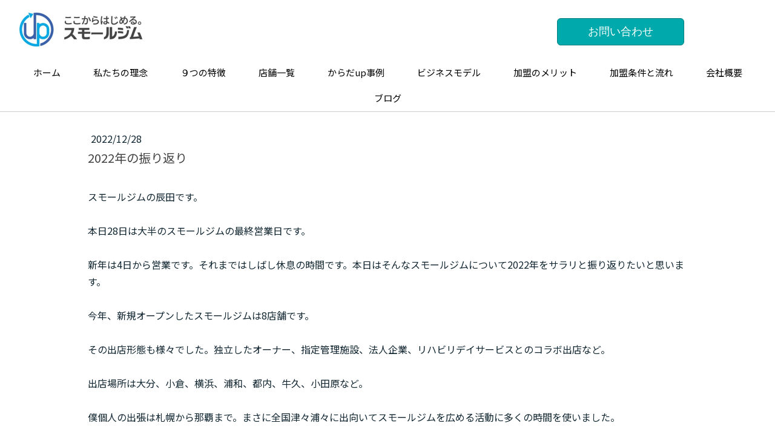

--- FILE ---
content_type: text/html; charset=UTF-8
request_url: https://www.smallgym.jp/2022/12/28/2022%E3%81%AE%E6%8C%AF%E3%82%8A%E8%BF%94%E3%82%8A/
body_size: 11258
content:
<!DOCTYPE html>
<html lang="ja-JP"><head>
    <meta charset="utf-8"/>
    <link rel="dns-prefetch preconnect" href="https://u.jimcdn.com/" crossorigin="anonymous"/>
<link rel="dns-prefetch preconnect" href="https://assets.jimstatic.com/" crossorigin="anonymous"/>
<link rel="dns-prefetch preconnect" href="https://image.jimcdn.com" crossorigin="anonymous"/>
<link rel="dns-prefetch preconnect" href="https://fonts.jimstatic.com" crossorigin="anonymous"/>
<meta name="viewport" content="width=device-width, initial-scale=1"/>
<meta http-equiv="X-UA-Compatible" content="IE=edge"/>
<meta name="description" content=""/>
<meta name="robots" content="index, follow, archive"/>
<meta property="st:section" content=""/>
<meta name="generator" content="Jimdo Creator"/>
<meta name="twitter:title" content="2022年の振り返り"/>
<meta name="twitter:description" content="スモールジムの辰田です。12月28日のブログを更新しました。"/>
<meta name="twitter:card" content="summary_large_image"/>
<meta property="og:url" content="https://www.smallgym.jp/2022/12/28/2022%E3%81%AE%E6%8C%AF%E3%82%8A%E8%BF%94%E3%82%8A/"/>
<meta property="og:title" content="2022年の振り返り"/>
<meta property="og:description" content="スモールジムの辰田です。12月28日のブログを更新しました。"/>
<meta property="og:type" content="article"/>
<meta property="og:locale" content="ja_JP"/>
<meta property="og:site_name" content="株式会社スモールジム公式サイト"/>
<meta name="twitter:image" content="https://image.jimcdn.com/cdn-cgi/image/width=4000%2Cheight=3000%2Cfit=contain%2Cformat=jpg%2C/app/cms/storage/image/path/s520c224acc6d6cec/image/i769906a64a2c9252/version/1672211295/2022%E5%B9%B4%E3%81%AE%E6%8C%AF%E3%82%8A%E8%BF%94%E3%82%8A.jpg"/>
<meta property="og:image" content="https://image.jimcdn.com/cdn-cgi/image/width=4000%2Cheight=3000%2Cfit=contain%2Cformat=jpg%2C/app/cms/storage/image/path/s520c224acc6d6cec/image/i769906a64a2c9252/version/1672211295/2022%E5%B9%B4%E3%81%AE%E6%8C%AF%E3%82%8A%E8%BF%94%E3%82%8A.jpg"/>
<meta property="og:image:width" content="1600"/>
<meta property="og:image:height" content="1200"/>
<meta property="og:image:secure_url" content="https://image.jimcdn.com/cdn-cgi/image/width=4000%2Cheight=3000%2Cfit=contain%2Cformat=jpg%2C/app/cms/storage/image/path/s520c224acc6d6cec/image/i769906a64a2c9252/version/1672211295/2022%E5%B9%B4%E3%81%AE%E6%8C%AF%E3%82%8A%E8%BF%94%E3%82%8A.jpg"/>
<meta property="article:published_time" content="2022-12-28 15:35:22"/><title>2022年の振り返り - 株式会社スモールジム公式サイト</title>
<link rel="shortcut icon" href="https://u.jimcdn.com/cms/o/s520c224acc6d6cec/img/favicon.png?t=1745638398"/>
    <link rel="alternate" type="application/rss+xml" title="ブログ" href="https://www.smallgym.jp/rss/blog"/>    
<link rel="canonical" href="https://www.smallgym.jp/2022/12/28/2022の振り返り/"/>

        <script src="https://assets.jimstatic.com/ckies.js.7c38a5f4f8d944ade39b.js"></script>

        <script src="https://assets.jimstatic.com/cookieControl.js.b05bf5f4339fa83b8e79.js"></script>
    <script>window.CookieControlSet.setToOff();</script>

    <style>html,body{margin:0}.hidden{display:none}.n{padding:5px}#cc-website-title a {text-decoration: none}.cc-m-image-align-1{text-align:left}.cc-m-image-align-2{text-align:right}.cc-m-image-align-3{text-align:center}</style>

        <link href="https://u.jimcdn.com/cms/o/s520c224acc6d6cec/layout/dm_2834f0310c38ffc2ce002628c5174fbf/css/layout.css?t=1750588839" rel="stylesheet" type="text/css" id="jimdo_layout_css"/>
<script>     /* <![CDATA[ */     /*!  loadCss [c]2014 @scottjehl, Filament Group, Inc.  Licensed MIT */     window.loadCSS = window.loadCss = function(e,n,t){var r,l=window.document,a=l.createElement("link");if(n)r=n;else{var i=(l.body||l.getElementsByTagName("head")[0]).childNodes;r=i[i.length-1]}var o=l.styleSheets;a.rel="stylesheet",a.href=e,a.media="only x",r.parentNode.insertBefore(a,n?r:r.nextSibling);var d=function(e){for(var n=a.href,t=o.length;t--;)if(o[t].href===n)return e.call(a);setTimeout(function(){d(e)})};return a.onloadcssdefined=d,d(function(){a.media=t||"all"}),a};     window.onloadCSS = function(n,o){n.onload=function(){n.onload=null,o&&o.call(n)},"isApplicationInstalled"in navigator&&"onloadcssdefined"in n&&n.onloadcssdefined(o)}     /* ]]> */ </script>     <script>
// <![CDATA[
onloadCSS(loadCss('https://assets.jimstatic.com/web.css.cba479cb7ca5b5a1cac2a1ff8a34b9db.css') , function() {
    this.id = 'jimdo_web_css';
});
// ]]>
</script>
<link href="https://assets.jimstatic.com/web.css.cba479cb7ca5b5a1cac2a1ff8a34b9db.css" rel="preload" as="style"/>
<noscript>
<link href="https://assets.jimstatic.com/web.css.cba479cb7ca5b5a1cac2a1ff8a34b9db.css" rel="stylesheet"/>
</noscript>
    <script>
    //<![CDATA[
        var jimdoData = {"isTestserver":false,"isLcJimdoCom":false,"isJimdoHelpCenter":false,"isProtectedPage":false,"cstok":"4b201116e014a81cf5bb9effda71a24f35c21a2c","cacheJsKey":"6872b02579dabafbb146fb8732c7f8989a7ce7a9","cacheCssKey":"6872b02579dabafbb146fb8732c7f8989a7ce7a9","cdnUrl":"https:\/\/assets.jimstatic.com\/","minUrl":"https:\/\/assets.jimstatic.com\/app\/cdn\/min\/file\/","authUrl":"https:\/\/a.jimdo.com\/","webPath":"https:\/\/www.smallgym.jp\/","appUrl":"https:\/\/a.jimdo.com\/","cmsLanguage":"ja_JP","isFreePackage":false,"mobile":false,"isDevkitTemplateUsed":true,"isTemplateResponsive":true,"websiteId":"s520c224acc6d6cec","pageId":1736019120,"packageId":2,"shop":{"deliveryTimeTexts":{"1":"\u304a\u5c4a\u3051\u65e5\u6570\uff1a1~3\u65e5","2":"\u304a\u5c4a\u3051\u65e5\u6570\uff1a3~5\u65e5","3":"\u304a\u5c4a\u3051\u65e5\u6570\uff1a5~8\u65e5"},"checkoutButtonText":"\u8cfc\u5165","isReady":false,"currencyFormat":{"pattern":"\u00a4#,##0","convertedPattern":"$#,##0","symbols":{"GROUPING_SEPARATOR":",","DECIMAL_SEPARATOR":".","CURRENCY_SYMBOL":"\uffe5"}},"currencyLocale":"ja_JP"},"tr":{"gmap":{"searchNotFound":"\u5165\u529b\u3055\u308c\u305f\u4f4f\u6240\u306f\u5b58\u5728\u3057\u306a\u3044\u304b\u3001\u898b\u3064\u3051\u308b\u3053\u3068\u304c\u3067\u304d\u307e\u305b\u3093\u3067\u3057\u305f\u3002","routeNotFound":"\u30eb\u30fc\u30c8\u304c\u8a08\u7b97\u3067\u304d\u307e\u305b\u3093\u3067\u3057\u305f\u3002\u76ee\u7684\u5730\u304c\u9060\u3059\u304e\u308b\u304b\u660e\u78ba\u3067\u306f\u306a\u3044\u53ef\u80fd\u6027\u304c\u3042\u308a\u307e\u3059\u3002"},"shop":{"checkoutSubmit":{"next":"\u6b21\u3078","wait":"\u304a\u5f85\u3061\u304f\u3060\u3055\u3044"},"paypalError":"\u30a8\u30e9\u30fc\u304c\u767a\u751f\u3057\u307e\u3057\u305f\u3002\u518d\u5ea6\u304a\u8a66\u3057\u304f\u3060\u3055\u3044\u3002","cartBar":"\u30b7\u30e7\u30c3\u30d4\u30f3\u30b0\u30ab\u30fc\u30c8\u3092\u78ba\u8a8d","maintenance":"\u7533\u3057\u8a33\u3054\u3056\u3044\u307e\u305b\u3093\u3001\u30e1\u30f3\u30c6\u30ca\u30f3\u30b9\u4e2d\u306e\u305f\u3081\u4e00\u6642\u7684\u306b\u30b7\u30e7\u30c3\u30d7\u304c\u5229\u7528\u3067\u304d\u307e\u305b\u3093\u3002\u3054\u8ff7\u60d1\u3092\u304a\u304b\u3051\u3057\u7533\u3057\u8a33\u3054\u3056\u3044\u307e\u305b\u3093\u304c\u3001\u304a\u6642\u9593\u3092\u3042\u3051\u3066\u518d\u5ea6\u304a\u8a66\u3057\u304f\u3060\u3055\u3044\u3002","addToCartOverlay":{"productInsertedText":"\u30ab\u30fc\u30c8\u306b\u5546\u54c1\u304c\u8ffd\u52a0\u3055\u308c\u307e\u3057\u305f","continueShoppingText":"\u8cb7\u3044\u7269\u3092\u7d9a\u3051\u308b","reloadPageText":"\u66f4\u65b0"},"notReadyText":"\u3053\u3061\u3089\u306e\u30b7\u30e7\u30c3\u30d7\u306f\u73fe\u5728\u6e96\u5099\u4e2d\u306e\u305f\u3081\u3054\u5229\u7528\u3044\u305f\u3060\u3051\u307e\u305b\u3093\u3002\u30b7\u30e7\u30c3\u30d7\u30aa\u30fc\u30ca\u30fc\u306f\u4ee5\u4e0b\u3092\u3054\u78ba\u8a8d\u304f\u3060\u3055\u3044\u3002https:\/\/help.jimdo.com\/hc\/ja\/articles\/115005521583","numLeftText":"\u73fe\u5728\u3053\u306e\u5546\u54c1\u306f {:num} \u307e\u3067\u8cfc\u5165\u3067\u304d\u307e\u3059\u3002","oneLeftText":"\u3053\u306e\u5546\u54c1\u306e\u5728\u5eab\u306f\u6b8b\u308a1\u70b9\u3067\u3059"},"common":{"timeout":"\u30a8\u30e9\u30fc\u304c\u767a\u751f\u3044\u305f\u3057\u307e\u3057\u305f\u3002\u5f8c\u307b\u3069\u518d\u5b9f\u884c\u3057\u3066\u304f\u3060\u3055\u3044\u3002"},"form":{"badRequest":"\u30a8\u30e9\u30fc\u304c\u767a\u751f\u3057\u307e\u3057\u305f\u3002\u5f8c\u307b\u3069\u6539\u3081\u3066\u304a\u8a66\u3057\u304f\u3060\u3055\u3044\u3002"}},"jQuery":"jimdoGen002","isJimdoMobileApp":false,"bgConfig":{"id":47466420,"type":"slideshow","options":{"fixed":true,"speed":0},"images":[{"id":5740839820,"url":"https:\/\/image.jimcdn.com\/cdn-cgi\/image\/\/app\/cms\/storage\/image\/path\/s520c224acc6d6cec\/backgroundarea\/i68e6b0ae8934e1ab\/version\/1584189696\/image.jpg","altText":""},{"id":5740839920,"url":"https:\/\/image.jimcdn.com\/cdn-cgi\/image\/\/app\/cms\/storage\/image\/path\/s520c224acc6d6cec\/backgroundarea\/i38e737612618157f\/version\/1584189696\/image.jpg","altText":""}]},"bgFullscreen":false,"responsiveBreakpointLandscape":767,"responsiveBreakpointPortrait":480,"copyableHeadlineLinks":false,"tocGeneration":false,"googlemapsConsoleKey":false,"loggingForAnalytics":false,"loggingForPredefinedPages":false,"isFacebookPixelIdEnabled":false,"userAccountId":"4d9fb96f-ed00-410a-a9e1-63eb2b8b69f4","dmp":{"typesquareFontApiKey":"4L6CCYWjET8%3D","typesquareFontApiScriptUrl":"\/\/code.typesquare.com\/static\/4L6CCYWjET8%253D\/ts105.js","typesquareFontsAvailable":true}};
    // ]]>
</script>

     <script> (function(window) { 'use strict'; var regBuff = window.__regModuleBuffer = []; var regModuleBuffer = function() { var args = [].slice.call(arguments); regBuff.push(args); }; if (!window.regModule) { window.regModule = regModuleBuffer; } })(window); </script>
    <script src="https://assets.jimstatic.com/web.js.24f3cfbc36a645673411.js" async="true"></script>
    <script src="https://assets.jimstatic.com/at.js.62588d64be2115a866ce.js"></script>

<script async="async" src="https://www.googletagmanager.com/gtag/js?id=UA-160811013-1"></script>

<script type="text/javascript">
//<![CDATA[
  window.dataLayer = window.dataLayer || [];
  function gtag(){dataLayer.push(arguments);}
  gtag('js', new Date());

  gtag('config', 'UA-160811013-1');
//]]>
</script>

<script src="https://code.jquery.com/jquery-3.4.1.min.js"></script>

<script type="text/javascript">
//<![CDATA[
//メインビジュアル上上に特定特定のカラムカラムを移動
//$(function(){
//        $('#cc-m-8957446720').after($('#cc-m-8960246420'));
//});

//$(function(){
 //       $('body').prepend($('<div id="hedline"><div class="fix"><ul><li class="b1"><a href="/" data-link-title="ホーム"><img src="https://u.jimcdn.com/cms/o/s520c224acc6d6cec/userlayout/img/%E3%82%B9%E3%83%A2%E3%83%BC%E3%83%AB%E3%82%B8%E3%83%A0%E6%A7%98%E3%83%AD%E3%82%B4.png?t=1643726279" /><\/a><\/li><li class="b3"><div class="https://u.jimcdn.com/cms/o/s520c224acc6d6cec/userlayout/img/logo.pngj-calltoaction-wrapper j-calltoaction-align-3 ore"><a class="j-calltoaction-link j-calltoaction-link-style-1" data-action="button" href="https://www.smallgym.jp/contact" data-title="お問い合わせ" style="background-color: #00a9ac; border-color: #017d80; padding:10px 50px;" title="お問い合わせ">お問い合わせ<\/a><\/div><\/li><\/ul><\/div><\/div>'));
//});
$(function(){
       $('body').prepend($('<div id="hedline"><div class="fix"><ul><li class="b1"><a href="/" data-link-title="ホーム"><img src="https://u.jimcdn.com/cms/o/s520c224acc6d6cec/userlayout/img/toumei.png" /><\/a><\/li><li class="b3"><div class="https://u.jimcdn.com/cms/o/s520c224acc6d6cec/userlayout/img/logo.pngj-calltoaction-wrapper j-calltoaction-align-3 ore"><a class="j-calltoaction-link j-calltoaction-link-style-1" data-action="button" href="https://www.smallgym.jp/contact/" data-title="お問い合わせ" style="background-color: #00a9ac; border-color: #017d80; padding:10px 50px;" title="お問い合わせ">お問い合わせ<\/a><\/div><\/li><\/ul><\/div><\/div>'));
});

//]]>
</script>

<style type="text/css">
/*<![CDATA[*/
/*ナビゲーションメニュー幅調整*/
.jtpl-navigation a:link, .jtpl-navigation a:visited {
        padding: 5px 26px;
   
}
/*ロゴ位置調整*/
.jtpl-logo {
    width: 280px;
    padding: 0 20px;
    min-height: 80px;
    position: absolute;
    top: 0;
}
/*お問い合わせボタン*/
#hedline {
position: fixed;
    /* min-width: 1050px; */
    margin: 0 auto;
     z-index: 20;
       width: 100%;
}   
#hedline .fix{
     position: relative;
    max-width: 1000px;
    margin: 0 auto;
}
#hedline ul {

}
#hedline ul {
   display:flex;
   padding: 0;
       list-style: none;
    flex-wrap: no-wrap;
}
li.b1{
  flex-grow: 0; }
li.b1 img {
    width: 250px;
}
li.b2{
  flex-grow: 60; }
li.b3{
  flex-grow: 2; 
  margin-top: 20px;
  margin-right: 10px;
}
  
.jtpl-section {
  width: 100%;
  margin-top: 150px;
}
.jtpl-topbar-section {
   margin: 100px auto 0px;
    max-width: 1440px;
}
/* ヘッダーメニュー追従 */
.jtpl-header {
    position: fixed;
    height: auto;
    min-height: 80px;
    width: 100%;
    top: 0;
    z-index: 10;
    border-bottom: 1px solid #ccc;
}
/* 見出し文字１
#cc-m-8957493720{
    background-color: #f7f8f8;
    margin: 0 -100%;
    padding: 10px 100% !important;
} */
/* 見出し文字２ */
#cc-m-8961554120{
     background-color: #00a9ac;
    margin: 0 -100%;
    padding: 10px 100% !important;
}
div#cc-m-8961554220 {
    padding: 15px;
    color: #fff;
    line-height: 1.5;
}

/* アフターコロナ見出し*/
#cc-m-8981976920{
     background-color: #005556;
    margin: 0 -100%;
    padding: 10px 100% !important;
}

/* 横方向方のはみ出しを非表示にする　*/
.jtpl-main {
     overflow: hidden;
}
/* PC表示　メインビジュアルエリアエリアサイズ指定　*/
.jqbga-slider--image, .jqbga-web--image{
        background-size: cover;
    max-width: 75vw;
        margin: 0 12vw;
        background-position: top;
}
.jtpl-header__inner{
    max-width: 1400px;
}
.jqbga-slider--image--wrap {
    height: 100%;
    background-color: #fff;
}
/* PC表示　ナビゲーションメニュー隙間をつめる　*/
.jtpl-navigation a:link, .jtpl-navigation a:visited {
        margin: 0 1px;
}
@media (min-width: 768px){
.jtpl-title {
    min-height: 600px!important;
}
.j-nav-variant-nested {
    text-align: center;
}
.jtpl-navigation ul {
   float: none;
  max-width: 1440px;
    margin: 0 auto;
}
}


/* お知らせ枠にスクロール　*/
.vertical-scroll-table{
        color: #5e5e5e;
    max-height: 300px;
        overflow: auto;
        overflow-x: hidden;
}

/*
@media以外の所は全てのサイズで読み込まれます。
*/

@media screen and (max-width:480px) { 
    /*　画面サイズが480pxからはここを読み込む　*/
    /*お問い合わせボタン*/
#hedline {position: fixed;
    margin: 0 auto;z-index: 10;
    width: 100%;}  
    
#hedline ul {
}
li.b1 {
    flex-grow: 0;
    display: none;
}
li.b3{
  flex-grow: 2;
  margin-top: 90px;
  margin-right: 0px;
}
a.j-calltoaction-link.j-calltoaction-link-style-1{
    -webkit-border-radius: 0px;
    border-radius: 0px;
}
/*ヘッダー画像*/
.jtpl-title {
    min-height: 380px;
}
.jqbga-slider--image, .jqbga-web--image{
    background-size: 100vw;
    max-width: 100vw;
    margin: 0;
    background-position: 0 20vh;
}
/* お知らせテテーブル調整 */
.tbl-r02 th,
  .tbl-r02 td{
    display: block;
    width: 100%;
  }
}
}
@media screen and (min-width:767px) and ( max-width:1440px) {
    /*　画面サイズが767pxから1440pxまではここを読み込む　*/
.jqbga-slider--image, .jqbga-web--image {
    background-size: 100vw;
    max-width: 105vw;
    margin: 0 0vw;
    background-position: 0px 5vh;
}
li.b1 {
    flex-grow: 0;
    display: none;
}
/* お知らせテテーブル調整 */
.tbl-r02 th,
  .tbl-r02 td{
    display: block;
    width: 100%;
  }
}
@media screen and (min-width:1024px) {
    /*　画面サイズが1024pxからはここを読み込む　*/
 
}

/*]]>*/
</style>


<script type="text/javascript">
//<![CDATA[
//メインビジュアル上上に特定特定のカラムカラムを移動
$(function(){
       $('#content_start').before($('#cc-m-8957500220'));
});
//]]>
</script>
    
</head>

<body class="body cc-page cc-page-blog j-m-gallery-styles j-m-video-styles j-m-hr-styles j-m-header-styles j-m-text-styles j-m-emotionheader-styles j-m-htmlCode-styles j-m-rss-styles j-m-form-styles-disabled j-m-table-styles j-m-textWithImage-styles j-m-downloadDocument-styles j-m-imageSubtitle-styles j-m-flickr-styles j-m-googlemaps-styles j-m-blogSelection-styles-disabled j-m-comment-styles-disabled j-m-jimdo-styles j-m-profile-styles j-m-guestbook-styles j-m-promotion-styles j-m-twitter-styles j-m-hgrid-styles j-m-shoppingcart-styles j-m-catalog-styles j-m-product-styles-disabled j-m-facebook-styles j-m-sharebuttons-styles j-m-formnew-styles-disabled j-m-callToAction-styles j-m-turbo-styles j-m-spacing-styles j-m-googleplus-styles j-m-dummy-styles j-m-search-styles j-m-booking-styles j-m-socialprofiles-styles j-footer-styles cc-pagemode-default cc-content-parent" id="page-1736019120">

<div id="cc-inner" class="cc-content-parent">
  <input type="checkbox" id="jtpl-navigation__checkbox" class="jtpl-navigation__checkbox"/><!-- _main.sass --><div class="jtpl-main cc-content-parent">

    <!-- _background-area.sass -->
    <div class="jtpl-background-area" background-area="fullscreen"></div>
    <!-- END _background-area.sass -->

    <!-- _cart.sass -->
    <div class="jtpl-cart">
      
    </div>
    <!-- END _cart.sass -->

    <!-- _header.sass -->
    <header class="jtpl-header navigation-colors"><div class="jtpl-topbar-section navigation-vertical-alignment">
        <div class="jtpl-logo">
          <div id="cc-website-logo" class="cc-single-module-element"><div id="cc-m-8957446720" class="j-module n j-imageSubtitle"><div class="cc-m-image-container"><figure class="cc-imagewrapper cc-m-image-align-3">
<a href="https://www.smallgym.jp/" target="_self"><img srcset="https://image.jimcdn.com/cdn-cgi/image/width=230%2Cheight=10000%2Cfit=contain%2Cformat=png%2C/app/cms/storage/image/path/s520c224acc6d6cec/image/i936528bcab110322/version/1750299615/image.png 230w, https://image.jimcdn.com/cdn-cgi/image/width=320%2Cheight=10000%2Cfit=contain%2Cformat=png%2C/app/cms/storage/image/path/s520c224acc6d6cec/image/i936528bcab110322/version/1750299615/image.png 320w, https://image.jimcdn.com/cdn-cgi/image//app/cms/storage/image/path/s520c224acc6d6cec/image/i936528bcab110322/version/1750299615/image.png 416w" sizes="(min-width: 230px) 230px, 100vw" id="cc-m-imagesubtitle-image-8957446720" src="https://image.jimcdn.com/cdn-cgi/image/width=230%2Cheight=10000%2Cfit=contain%2Cformat=png%2C/app/cms/storage/image/path/s520c224acc6d6cec/image/i936528bcab110322/version/1750299615/image.png" alt="株式会社スモールジム公式サイト" class="" data-src-width="416" data-src-height="142" data-src="https://image.jimcdn.com/cdn-cgi/image/width=230%2Cheight=10000%2Cfit=contain%2Cformat=png%2C/app/cms/storage/image/path/s520c224acc6d6cec/image/i936528bcab110322/version/1750299615/image.png" data-image-id="5738604920"/></a>    

</figure>
</div>
<div class="cc-clear"></div>
<script id="cc-m-reg-8957446720">// <![CDATA[

    window.regModule("module_imageSubtitle", {"data":{"imageExists":true,"hyperlink":"","hyperlink_target":"","hyperlinkAsString":"","pinterest":"0","id":8957446720,"widthEqualsContent":"1","resizeWidth":"230","resizeHeight":79},"id":8957446720});
// ]]>
</script></div></div>
        </div>

        <!-- _navigation.sass -->
        <div class="jtpl-navigation">
          <nav><div data-container="navigation"><div class="j-nav-variant-nested"><ul class="cc-nav-level-0 j-nav-level-0"><li id="cc-nav-view-1722401520" class="jmd-nav__list-item-0"><a href="/" data-link-title="ホーム">ホーム</a></li><li id="cc-nav-view-1724123220" class="jmd-nav__list-item-0"><a href="/our-philosophy/" data-link-title="私たちの理念">私たちの理念</a></li><li id="cc-nav-view-1724168920" class="jmd-nav__list-item-0"><a href="/nine-features-of-smallgym/" data-link-title="９つの特徴">９つの特徴</a></li><li id="cc-nav-view-1737537020" class="jmd-nav__list-item-0"><a href="/locations/" data-link-title="店舗一覧">店舗一覧</a></li><li id="cc-nav-view-1732284820" class="jmd-nav__list-item-0"><a href="/100-clubs-100-cases/" data-link-title="からだup事例">からだup事例</a></li><li id="cc-nav-view-1724123520" class="jmd-nav__list-item-0"><a href="/business-model/" data-link-title="ビジネスモデル">ビジネスモデル</a></li><li id="cc-nav-view-1724123320" class="jmd-nav__list-item-0"><a href="/benefits-of-joining/" data-link-title="加盟のメリット">加盟のメリット</a></li><li id="cc-nav-view-1724123420" class="jmd-nav__list-item-0"><a href="/membership-conditions/" data-link-title="加盟条件と流れ">加盟条件と流れ</a></li><li id="cc-nav-view-1732254320" class="jmd-nav__list-item-0"><a href="/company/" data-link-title="会社概要">会社概要</a></li><li id="cc-nav-view-1724294320" class="jmd-nav__list-item-0"><a href="/blog/" data-link-title="ブログ">ブログ</a></li></ul></div></div>
          </nav>
</div>
        <!-- END _navigation.sass -->

        <!-- _mobile-navigation.sass -->
        <label for="jtpl-navigation__checkbox" class="jtpl-navigation__label navigation-colors__menu-icon">
          <span class="jtpl-navigation__borders navigation-colors__menu-icon"></span>
        </label>
        <div class="jtpl-mobile-navigation navigation-colors">
          <div data-container="navigation"><div class="j-nav-variant-nested"><ul class="cc-nav-level-0 j-nav-level-0"><li id="cc-nav-view-1722401520" class="jmd-nav__list-item-0"><a href="/" data-link-title="ホーム">ホーム</a></li><li id="cc-nav-view-1724123220" class="jmd-nav__list-item-0"><a href="/our-philosophy/" data-link-title="私たちの理念">私たちの理念</a></li><li id="cc-nav-view-1724168920" class="jmd-nav__list-item-0"><a href="/nine-features-of-smallgym/" data-link-title="９つの特徴">９つの特徴</a></li><li id="cc-nav-view-1737537020" class="jmd-nav__list-item-0"><a href="/locations/" data-link-title="店舗一覧">店舗一覧</a></li><li id="cc-nav-view-1732284820" class="jmd-nav__list-item-0"><a href="/100-clubs-100-cases/" data-link-title="からだup事例">からだup事例</a></li><li id="cc-nav-view-1724123520" class="jmd-nav__list-item-0"><a href="/business-model/" data-link-title="ビジネスモデル">ビジネスモデル</a></li><li id="cc-nav-view-1724123320" class="jmd-nav__list-item-0"><a href="/benefits-of-joining/" data-link-title="加盟のメリット">加盟のメリット</a></li><li id="cc-nav-view-1724123420" class="jmd-nav__list-item-0"><a href="/membership-conditions/" data-link-title="加盟条件と流れ">加盟条件と流れ</a></li><li id="cc-nav-view-1732254320" class="jmd-nav__list-item-0"><a href="/company/" data-link-title="会社概要">会社概要</a></li><li id="cc-nav-view-1724294320" class="jmd-nav__list-item-0"><a href="/blog/" data-link-title="ブログ">ブログ</a></li></ul></div></div>
        </div>
        <!-- END _mobile-navigation.sass -->

      </div>

    </header><!-- END _header.sass --><!-- _subnavigation.sass --><nav class="jtpl-subnavigation subnavigation-colors"><div class="jtpl-subnavigation__inner-nav2 navigation-alignment">
        <div data-container="navigation"><div class="j-nav-variant-nested"></div></div>
      </div>
      <div class="jtpl-subnavigation__inner-nav3 navigation-alignment">
        <div data-container="navigation"><div class="j-nav-variant-nested"></div></div>
      </div>
    </nav><!-- END _subnavigation.sass --><!-- _title.sass --><div class="jtpl-title" data-features="boxed" background-area="stripe" background-area-default="">
      
    </div>
    <!-- END _title.sass -->

    <!-- _section.sass -->
    <div class="jtpl-section cc-content-parent">

      <div class="jtpl-content content-options cc-content-parent">
        <div class="jtpl-content__inner content-padding cc-content-parent">
          <div class="jtpl-breadcrumb breadcrumb-options">
            <div data-container="navigation"><div class="j-nav-variant-breadcrumb"><ol/></div></div>
          </div>
          <div id="content_area" data-container="content"><div id="content_start"></div>
        <article class="j-blog"><div class="n j-blog-meta j-blog-post--header">
    <div class="j-text j-module n">
                <span class="j-text j-blog-post--date">
            2022/12/28        </span>
    </div>
    <h1 class="j-blog-header j-blog-headline j-blog-post--headline">2022年の振り返り</h1>
</div>
<div class="post j-blog-content">
        <div id="cc-matrix-2454804820"><div id="cc-m-9165173920" class="j-module n j-text "><p>
     
</p>

<p>
    スモールジムの辰田です。
</p>

<p>
     
</p>

<p>
    本日28日は大半のスモールジムの最終営業日です。
</p>

<p>
     
</p>

<p>
    新年は4日から営業です。それまではしばし休息の時間です。本日はそんなスモールジムについて2022年をサラリと振り返りたいと思います。
</p>

<p>
     
</p>

<p>
    今年、新規オープンしたスモールジムは8店舗です。
</p>

<p>
     
</p>

<p>
    その出店形態も様々でした。独立したオーナー、指定管理施設、法人企業、リハビリデイサービスとのコラボ出店など。
</p>

<p>
     
</p>

<p>
    出店場所は大分、小倉、横浜、浦和、都内、牛久、小田原など。
</p>

<p>
     
</p>

<p>
    僕個人の出張は札幌から那覇まで。まさに全国津々浦々に出向いてスモールジムを広める活動に多くの時間を使いました。
</p>

<p>
     
</p>

<p>
    お誘い頂いたセミナーは名古屋、東京、金沢。
</p>

<p>
     
</p>

<p>
    社内合宿やミーティングなどの数と場所は数知れず。
</p>

<p>
     
</p>

<p>
    その甲斐もあって、来年は今年以上の出店が待っています。来年の今頃には30店舗あたりに増店している見込みです。
</p>

<p>
     
</p>

<p>
    1月からも、さっそく新店舗の出店が都内で控えています。この年末もその準備等でまだまだバタバタしていますが、新年から新店が出店するという絶好のスタートを切れることに感謝です。
</p>

<p>
     
</p>

<p>
    ひとつひとつ着実に形にして、いいジムを増やして、いいスモールジム本部を作って、「小規模メディカルジム」というカテゴリーをこの業界の一角に育て上げよう。
</p>

<p>
     
</p>

<p>
    来年は今年仕込んできた様々な店舗サポート体制、研修体制、組織体制の強化を通じて力を発揮していく1年にしたいと思います。ゼロからスタートして着実な積み上げができています。こうやって地道な活動の結果、大きなつぼみとなり、花が咲いていく過程を経験できることには大きな意味があるでしょう。
</p>

<p>
     
</p>

<p>
    それを最後までやり切るのが僕の役割だと思います。意味のあることに自分の時間を使えることは至上の喜びです。
</p>

<p>
     
</p>

<p>
    それをやれる環境を自分で作るのか作らないのか。何事も選択ですね。
</p>

<p>
     
</p>

<p>
    以上、今年の辰田ブログはこれが最後です。おつきあいいただきありがとうございました。
</p>

<p>
     
</p>

<p>
    それではまた来年！
</p>

<p>
     
</p>

<p>
     
</p></div><div id="cc-m-9165174220" class="j-module n j-imageSubtitle "><figure class="cc-imagewrapper cc-m-image-align-3">
<img srcset="https://image.jimcdn.com/cdn-cgi/image/width=320%2Cheight=10000%2Cfit=contain%2Cformat=jpg%2C/app/cms/storage/image/path/s520c224acc6d6cec/image/i51dbd1c7be9b262d/version/1672211219/image.jpg 320w, https://image.jimcdn.com/cdn-cgi/image/width=536%2Cheight=10000%2Cfit=contain%2Cformat=jpg%2C/app/cms/storage/image/path/s520c224acc6d6cec/image/i51dbd1c7be9b262d/version/1672211219/image.jpg 536w, https://image.jimcdn.com/cdn-cgi/image/width=640%2Cheight=10000%2Cfit=contain%2Cformat=jpg%2C/app/cms/storage/image/path/s520c224acc6d6cec/image/i51dbd1c7be9b262d/version/1672211219/image.jpg 640w, https://image.jimcdn.com/cdn-cgi/image/width=960%2Cheight=10000%2Cfit=contain%2Cformat=jpg%2C/app/cms/storage/image/path/s520c224acc6d6cec/image/i51dbd1c7be9b262d/version/1672211219/image.jpg 960w, https://image.jimcdn.com/cdn-cgi/image/width=1072%2Cheight=10000%2Cfit=contain%2Cformat=jpg%2C/app/cms/storage/image/path/s520c224acc6d6cec/image/i51dbd1c7be9b262d/version/1672211219/image.jpg 1072w" sizes="(min-width: 536px) 536px, 100vw" id="cc-m-imagesubtitle-image-9165174220" src="https://image.jimcdn.com/cdn-cgi/image/width=536%2Cheight=10000%2Cfit=contain%2Cformat=jpg%2C/app/cms/storage/image/path/s520c224acc6d6cec/image/i51dbd1c7be9b262d/version/1672211219/image.jpg" alt="" class="" data-src-width="1600" data-src-height="1200" data-src="https://image.jimcdn.com/cdn-cgi/image/width=536%2Cheight=10000%2Cfit=contain%2Cformat=jpg%2C/app/cms/storage/image/path/s520c224acc6d6cec/image/i51dbd1c7be9b262d/version/1672211219/image.jpg" data-image-id="5869900820"/>    

</figure>

<div class="cc-clear"></div>
<script id="cc-m-reg-9165174220">// <![CDATA[

    window.regModule("module_imageSubtitle", {"data":{"imageExists":true,"hyperlink":"","hyperlink_target":"","hyperlinkAsString":"","pinterest":"0","id":9165174220,"widthEqualsContent":"0","resizeWidth":"536","resizeHeight":402},"id":9165174220});
// ]]>
</script></div></div>
        </div><div class="j-module n j-text j-blog-post--tags-wrapper"><span class="j-blog-post--tags--template" style="display: none;"><a class="j-blog-post--tag" href="https://www.smallgym.jp/blog/?tag=tagPlaceholder">tagPlaceholder</a></span><span class="j-blog-post--tags-label" style="display: none;">カテゴリ：</span> <span class="j-blog-post--tags-list"></span></div></article>
        </div>
        </div>
      </div>

      <div class="jtpl-sidebar sidebar-options">
        <div class="jtpl-sidebar__inner">
          <div data-container="sidebar"><div id="cc-matrix-2400668820"><div id="cc-m-8938932920" class="j-module n j-hgrid ">    <div class="cc-m-hgrid-column" style="width: 30.53%;">
        <div id="cc-matrix-2400670120"><div id="cc-m-9260870420" class="j-module n j-imageSubtitle "><figure class="cc-imagewrapper cc-m-image-align-3">
<img srcset="https://image.jimcdn.com/cdn-cgi/image/width=320%2Cheight=10000%2Cfit=contain%2Cformat=png%2C/app/cms/storage/image/path/s520c224acc6d6cec/image/i5a0f767a07b32903/version/1750336809/image.png 320w, https://image.jimcdn.com/cdn-cgi/image/width=386%2Cheight=10000%2Cfit=contain%2Cformat=png%2C/app/cms/storage/image/path/s520c224acc6d6cec/image/i5a0f767a07b32903/version/1750336809/image.png 386w, https://image.jimcdn.com/cdn-cgi/image//app/cms/storage/image/path/s520c224acc6d6cec/image/i5a0f767a07b32903/version/1750336809/image.png 416w" sizes="(min-width: 386px) 386px, 100vw" id="cc-m-imagesubtitle-image-9260870420" src="https://image.jimcdn.com/cdn-cgi/image/width=386%2Cheight=10000%2Cfit=contain%2Cformat=png%2C/app/cms/storage/image/path/s520c224acc6d6cec/image/i5a0f767a07b32903/version/1750336809/image.png" alt="" class="" data-src-width="416" data-src-height="142" data-src="https://image.jimcdn.com/cdn-cgi/image/width=386%2Cheight=10000%2Cfit=contain%2Cformat=png%2C/app/cms/storage/image/path/s520c224acc6d6cec/image/i5a0f767a07b32903/version/1750336809/image.png" data-image-id="5942852720"/>    

</figure>

<div class="cc-clear"></div>
<script id="cc-m-reg-9260870420">// <![CDATA[

    window.regModule("module_imageSubtitle", {"data":{"imageExists":true,"hyperlink":"","hyperlink_target":"","hyperlinkAsString":"","pinterest":"0","id":9260870420,"widthEqualsContent":"0","resizeWidth":"386","resizeHeight":132},"id":9260870420});
// ]]>
</script></div><div id="cc-m-8961727220" class="j-module n j-spacing ">
    <div class="cc-m-spacer" style="height: 30px;">
    
</div>

</div></div>    </div>
            <div class="cc-m-hgrid-separator" data-display="cms-only"><div></div></div>
        <div class="cc-m-hgrid-column last" style="width: 67.46%;">
        <div id="cc-matrix-2400670220"><div id="cc-m-9260870520" class="j-module n j-text "></div></div>    </div>
    
<div class="cc-m-hgrid-overlay" data-display="cms-only"></div>

<br class="cc-clear"/>

</div><div id="cc-m-8960985120" class="j-module n j-text "><p>
    <span style="font-size: 15px;"><span style="color: #0000ff;"><a title="ホーム" href="/" class="" style="color: #0000ff;">ホーム</a></span>│<span style="color: #0000ff;"><a title="私たちの理念" href="/our-philosophy/" class="" style="color: #0000ff;">私たちの理念</a></span>│<a href="/100-clubs-100-cases/" title="からだup事例" class="">│<span style="color: #0000ff;">９つの特徴</span>│<span style="color: #0000ff;">からだup事例</span></a>│<span style="color: #0000ff;"><a href="/business-model/" title="ビジネスモデル" class="" style="color: #0000ff;">ビジネスモデル</a></span>│<span style="color: #0000ff;"><a href="/benefits-of-joining/" title="加盟のメリット" class="" style="color: #0000ff;">加盟のメリット</a></span>│<span style="color: #0000ff;"><a href="/membership-conditions/" title="加盟条件と流れ" class="" style="color: #0000ff;">加盟条件と流れ</a></span>│<span style="color: #0000ff;"><a href="/company/" title="会社概要" class="" style="color: #0000ff;">会社概要</a></span>│<span style="color: #0000ff;"><a href="/contact/" title="お問い合わせ" class="" style="color: #0000ff;">お問い合わせ</a></span>│</span>
</p></div></div></div>
        </div>
      </div>

      <div class="jtpl-footer footer-options">
        <div class="jtpl-footer__inner">
          <div id="contentfooter" data-container="footer">

    
    <div class="j-meta-links">
        <a href="//www.smallgym.jp/j/privacy">プライバシーポリシー</a> | <a href="/sitemap/">サイトマップ</a><br/>（C）2020 株式会社スモールジム    </div>

    <div class="j-admin-links">
            

<span class="loggedin">
    <a rel="nofollow" id="logout" target="_top" href="https://cms.e.jimdo.com/app/cms/logout.php">
        ログアウト    </a>
    |
    <a rel="nofollow" id="edit" target="_top" href="https://a.jimdo.com/app/auth/signin/jumpcms/?page=1736019120">編集</a>
</span>
        </div>

    
</div>

        </div>
      </div>
    </div>
    <!-- ENDE_section.sass -->

  </div>
  <!-- END _main.sass -->
</div>
    <ul class="cc-FloatingButtonBarContainer cc-FloatingButtonBarContainer-right hidden">

                    <!-- scroll to top button -->
            <li class="cc-FloatingButtonBarContainer-button-scroll">
                <a href="javascript:void(0);" title="トップへ戻る">
                    <span>トップへ戻る</span>
                </a>
            </li>
            <script>// <![CDATA[

    window.regModule("common_scrolltotop", []);
// ]]>
</script>    </ul>
    <script type="text/javascript">
//<![CDATA[
addAutomatedTracking('creator.website', track_anon);
//]]>
</script>
    





</body>
</html>
